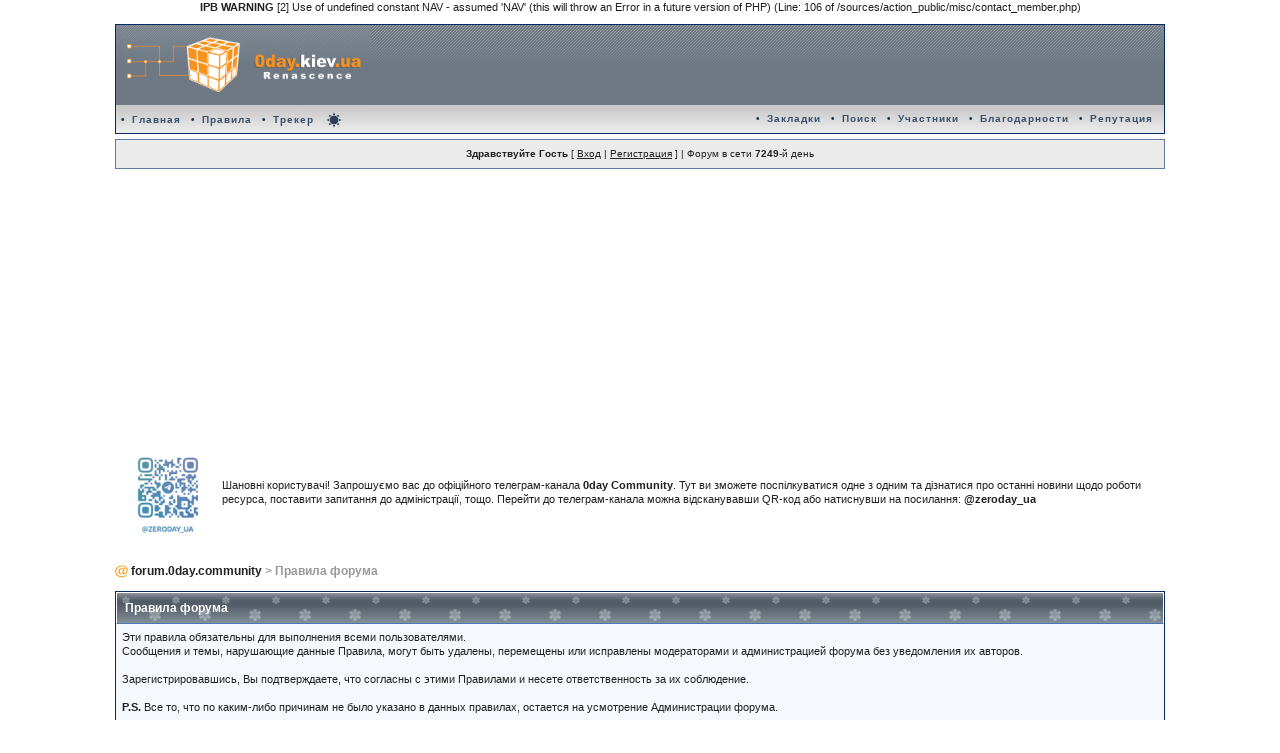

--- FILE ---
content_type: text/html; charset=cp1251
request_url: https://forum.0day.community/index.php?s=e118deb0ef4c0248abee482ad3a6bed3&act=boardrules
body_size: 14194
content:
<b>IPB WARNING</b> [2] Use of undefined constant NAV - assumed 'NAV' (this will throw an Error in a future version of PHP) (Line: 106 of /sources/action_public/misc/contact_member.php)<br />
<!DOCTYPE html PUBLIC "-//W3C//DTD XHTML 1.0 Transitional//EN" "http://www.w3.org/TR/xhtml1/DTD/xhtml1-transitional.dtd">
<html xml:lang="ru" lang="ru" xmlns="http://www.w3.org/1999/xhtml">
<head>
<!-- ****** get style settings from local storage ****** -->
<script language="JavaScript" type="text/javascript">
function get_style_css() {
    localStorage.getItem("css_forumsettings") || "/css/default.css";
    document.write("css_forumsettings");
}
</script>
<!-- ****** /get style settings from local storage ****** -->
<meta name="Generator" content="HTMLGate" />
<meta http-equiv="content-type" content="text/html; charset=windows-1251" />
<link rel="icon" href="/favicon.ico" type="image/x-icon" />
<link rel="shortcut icon" href="/favicon.ico" type="image/x-icon" />
<link rel="preload" as="script" href="https://cdnjs.cloudflare.com/ajax/libs/jquery/2.1.4/jquery.min.js">
<link rel="preload" as="script" href="https://www.google-analytics.com/analytics.js">
<link rel="preload" as="script" href="https://animate.adobe.com/runtime/6.0.0/edge.6.0.0.min.js">
<title>Правила форума</title>
<meta name="description" content="" />
<link rel="alternate" type="application/rss+xml" title="0day.kiev.ua - Весь форум" href="https://forum.0day.community/index.php?act=rssout&amp;id=122" />
<link rel="alternate" type="application/rss+xml" title="0day.kiev.ua - Барахолка" href="https://forum.0day.community/index.php?act=rssout&amp;id=123" />
<link rel="alternate" type="application/rss+xml" title="0day.kiev.ua - Андеграунд" href="https://forum.0day.community/index.php?act=rssout&amp;id=124" />
<link rel="alternate" type="application/rss+xml" title="0day.kiev.ua - Технический" href="https://forum.0day.community/index.php?act=rssout&amp;id=125" />
<link rel="alternate" type="application/rss+xml" title="0day.kiev.ua - Флейм, дела амурные, политика" href="https://forum.0day.community/index.php?act=rssout&amp;id=126" />

<style type="text/css">
	html{overflow-x:auto}.set_day_theme{display:none}.set_night_theme{display:unset}body{background:#fff;color:#222;font-family:Verdana,Tahoma,Arial,Trebuchet MS,Sans-Serif,Georgia,Courier,Times New Roman,Serif;font-size:11px;line-height:135%;margin:0;padding:0;text-align:center}.ipbtable{width:100%}table,table.ipbtable,td.ipbtable,tr.ipbtable{background:0 0;color:#222;font-size:11px;line-height:135%}.divpad,.ipbtable td{padding:5px}td.nopad{padding:0}form{display:inline;margin:0;padding:0}img{border:0;vertical-align:middle;max-height:300px;max-width:500px;object-fit:contain}a:active,a:link,a:visited{background:0 0;color:#222;text-decoration:underline}a:hover{background:0 0;color:#7b5806}#ipbwrapper{margin:10px auto 10px auto;text-align:left;WIDTH:expression(document.body.clientWidth>1050 ? "1050px":"auto");min-width:750px;max-width:1050px}.minipagelink,.minipagelinklast,.pagecurrent,.pagelink,.pagelinklast{background:#f0f5fa;border:1px solid #072a66;padding:1px 3px 1px 3px}.minipagelinklast,.pagelinklast{background:#dfe6ef}.pagecurrent{background:#ffc9a5}.cats{background-color:#fff;padding:4}.cats2{background-color:#fff;padding:3 0 0 0}.minipagelink,.minipagelinklast{border:1px solid #c2cfdf;font-size:10px;margin:0 1px 0 0}.minipagelink a:active,.minipagelink a:link,.minipagelink a:visited,.minipagelinklast a:active,.minipagelinklast a:link,.minipagelinklast a:visited,.pagecurrent a:active,.pagecurrent a:link,.pagecurrent a:visited,.pagelink a:active,.pagelink a:link,.pagelink a:visited,.pagelinklast a:active,.pagelinklast a:link,.pagelinklast a:visited{text-decoration:none}.fauxbutton{background:#bfcde0 url(style_images/0day[1]/folder_rte_images/rte_tile.gif);border:1px solid #072a66;font-size:11px;font-weight:700;padding:4px}.fauxbutton a:active,.fauxbutton a:link,.fauxbutton a:visited{color:#222!important;text-decoration:none}.forumdesc,.forumdesc a:active,.forumdesc a:link,.forumdesc a:visited{background:0 0;font-size:10px;color:#666;line-height:135%;margin:2px 0 0 0;padding:0}.searchlite{background-color:#ff0;font-weight:700;color:red}.activeusers{background:#fff;border:1px solid #072a66;color:#000;margin:0;padding:1px},.activeuserposting a:active,.activeuserposting a:link,.activeuserposting a:visited{font-style:italic;text-decoration:none;border-bottom:1px dotted #000}fieldset.search{line-height:150%;padding:6px}label{cursor:pointer}img.attach{background:gray url(style_images/0day[1]/click2enlarge.gif) no-repeat top right;border:1px solid gray;margin:0 2px 0 0;padding:11px 2px 2px 2px}.fullimagewrap,.thumbwrap,.thumbwrapp{border:1px solid #072a66;margin:2px}.thumbwrapp{border:2px solid #660707}.fullimagewrap{background:#f5f9fd;text-align:center;margin:5px 0 5px 0;padding:5px}.thumbwrap h4,.thumbwrapp h4{background:#dde6f2;border:0!important;border-bottom:1px solid #5176b5!important;color:#5176b5;font-size:12px;font-weight:700;margin:0;padding:5px}.thumbwrap p,.thumbwrapp p{background:#eef2f7!important;border:0!important;border-top:1px solid #5176b5!important;margin:0!important;padding:5px!important;text-align:left}.thumbwrap p.alt,.thumbwrapp p.alt{background:#dfe6ef!important;margin:0!important;padding:5px!important;text-align:left}.thumbwrapp p.pin{background:#efdfdf!important;text-align:center!important}.thumbwrap img.galattach,.thumbwrapp img.galattach{background:#fff url(style_images/0day[1]/img_larger.gif) no-repeat bottom right;border:1px solid #072a66;margin:5px;padding:2px 2px 10px 2px}li.helprow{margin:0 0 10px 0;padding:0}ul#help{padding:0 0 0 15px}.warnbad,.warngood{color:#0b9500;font-weight:700}.warnbad{color:#d00}#padandcenter{margin:0 auto 0 auto;padding:14px 0 14px 0;text-align:center}#profilename{font-size:12px;font-weight:700;margin-bottom:5px}#photowrap{padding:6px}#phototitle{border-bottom:1px solid #000;font-size:24px}#photoimg{margin:15px 0 0 0;text-align:center}#ucpcontent,#ucpmenu{background:#f0f0f0;border:1px solid #345487;line-height:150%}#ucpmenu p{margin:0;padding:2px 5px 6px 9px}#ucpmenu a:active,#ucpmenu a:link,#ucpmenu a:visited{text-decoration:none}#ucpcontent{width:auto}#ucpcontent p{margin:0;padding:10px}.activeuserstrip{background:#bcd0ed;padding:6px}.signature,.signature a:link,.signature span{background:0 0;color:#339!important;font-size:10px!important;line-height:150%}.signature img{display:none}.signature div.spoilermain,.signature div.spoilertop{display:none!important}.postdetails{font-size:10px;line-height:140%}.postcolor{font-size:12px;line-height:160%;word-wrap:break-word;-ms-word-break:break-all;word-break:break-all;word-break:break-word;-ms-hyphens:auto;-moz-hyphens:auto;-webkit-hyphens:auto}.normalname{color:#003;font-size:12px;font-weight:700}.normalname a:active,.normalname a:link,.normalname a:visited{font-size:12px;text-decoration:none}.bg1,.post1{background:#fafafa}.bg3,.post2{background:#fafafa}.post1shaded,.row2shaded{background-color:#dedbe4}.post2shaded,.row4shaded{background-color:#e3dfe7}.row1{background:#f0f0f0;border-top:1px solid #fbfbfb;border-right:1px solid #dadada;border-bottom:1px solid #c9c9c9;border-left:1px solid #f7f7f7}.row2{background:#f0f0f0;border-top:1px solid #fbfbfb;border-right:1px solid #dadada;border-bottom:1px solid #c9c9c9;border-left:1px solid #f7f7f7}.post_top_row{background:#f0f0f0;border-top:1px solid #fbfbfb;border-right:1px solid #dadada;border-bottom:1px solid #c9c9c9;border-left:1px solid #f7f7f7}.topic_icon img{width:20px}.darkrow1{background:#e5e5e5;color:#1c3753}.darkrow3{background:#e5e5e5;color:#000}.plainborder,.tablefill,.tablepad{background:#f5f9fd;border:1px solid #345487}.tablefill,.tablepad{padding:6px}.tablepad{border:0!important}.wrapmini{float:left;line-height:1.5em;width:25%}.pagelinks{float:left;line-height:1.2em;width:35%}.desc{font-size:11px;color:#434951}.lastaction{font-size:10px;color:#434951}.postcolor a:link,.postcolor span[style*=font-size]{font-size:12px!important}.edit,edit b{font-size:9px}.thin{border:1px solid #fff;border-left:0;border-right:0;line-height:150%;margin:2px 0 2px 0;padding:6px 0 6px 0}.calmonths{background:#f0f5fa;border:1px solid #c2cfdf;font-size:18px;font-weight:700;margin:5px 0 5px 0;padding:8px;text-align:center}.weekday{font-size:14px;font-weight:700}.calmonths a{text-decoration:none}.calday,.calweekday{background:#dfe6ef;color:#666;font-size:11px;font-weight:700;margin:0;padding:4px;text-align:right}.calweekday{border-right:1px solid #aaa;color:#222;font-size:14px;padding:6px;text-align:center}.cellblank,.celldate,.celldateshaded,.celltoday,.celltodayshaded,.mcellblank,.mcelldate,.mcelltoday{background:#eef2f7;height:100px;margin:0;padding:0;vertical-align:top}.celldateshaded,.celltodayshaded{background:#e3dfe7}.mcellblank,.mcelldate,.mcelltoday{height:auto}.cellblank,.mcellblank{background:#c2cfdf}.celltoday,.celltodayshaded,.mcelltoday{border:2px solid #8b0000}.calranged{border:2px outset #c2cfdf;background:#c2cfdf;padding:4px}.calitem{border-bottom:1px dotted #c2cfdf;padding:4px}.input-green,.input-warn,input,select,textarea{background:#fff;border:1px solid #4c77b6;color:#000;font-family:verdana,helvetica,sans-serif;font-size:11px;margin:5px;padding:2px;vertical-align:middle}.input-warn,.input-warn-content{border:1px solid #c00}.input-ok,.input-ok-content{border:1px solid #0c0}.input-warn-content{padding:4px;margin:4px;background-color:#fcc}.input-ok-content{padding:4px;margin:4px;background-color:#cfc}.input-text{color:#900}select{border:0;font-family:verdana,helvetica,sans-serif;font-size:12px;margin:0;padding:0}hr.hrdivider{display:none}input.button{margin:0;width:auto;border:1px solid #50545a;background:#e9eef9;color:#27426f;vertical-align:middle;border-radius:3px}optgroup option{font-family:verdana,helvetica,sans-serif;font-size:12px}.codebuttons{font-family:Verdana,Helvetica,Sans-Serif;font-size:10px;vertical-align:middle;margin:2px}.button,.gobutton,.searchinput,.textarea{background:#fff;border:1px solid #4c77b6;color:#000;font-family:Verdana,Helvetica,Sans-Serif;font-size:11px;padding:2px;vertical-align:middle;outline:0}textarea#postcontent{width:100%;width:-webkit-fill-available;width:-moz-available;width:fill-available;outline:0;margin:0}.button{background:#dfe6ef}span.users{color:#000}

span.usertrackerteam {
	padding-right: 19px;
    background-position: right bottom;
    background-size: 15px 15px;
    background-repeat: no-repeat;
    background-image: url(https://0day.kiev.ua/style_images/ico/utorrent_128.png);
}

span.usersupermoderator{background:linear-gradient(245deg,#f35626,#feab3a);-webkit-background-clip:text;-webkit-text-fill-color:transparent;-webkit-animation:hue 5s infinite linear}span.tg{background:linear-gradient(130deg,#07f 33%,#54d61f);-webkit-background-clip:text;-webkit-text-fill-color:transparent;text-decoration:none}@-webkit-keyframes hue{from{-webkit-filter:hue-rotate(0)}to{-webkit-filter:hue-rotate(-360deg)}}span.uservip{color:#00008b}span.usermoderator{color:green}.gobutton{background:0 0;border:0;color:#072a66;margin:0;vertical-align:middle}.checkbox,.helpbox,.radiobutton{border:1px #072a66;vertical-align:middle}.formtable{background:0 0}.formtable td,.pformleft,.pformleftw,.pformright{background:#f8f8f8;border:1px solid #c2cfdf;border-bottom:0;border-left:0;font-weight:700;margin:1px 0 0 0;padding:6px;width:25%}.formtable td.wider,.pformleftw,.pformright{width:40%}.formtable td.formright,.pformright{border-right:0;font-weight:400;width:auto}.formsubtitle,.formtable td.formtitle{background:#e5e5e5;border:1px solid #9fb9d4;border-bottom:0;border-left:0;border-right:0;font-weight:400}.formsubtitle{color:#1c3753;padding:5px}.formtable td.formstrip{background:#dde8f2;border:1px solid #9fb9d4;border-left:0;border-right:0;font-weight:400}.formsubtitle2{background:#e5e5e5;border:1px solid #9fb9d4;border-bottom:0;border-left:0;border-right:0;font-weight:400;color:#1c3753;font-weight:700;padding:2px;font-size:10px}.spoilertop{background:#e4eaf2 url(/style_images/0day[1]/css_img_spoiler.gif) no-repeat right;border:1px dotted #000;border-left:4px solid #8394b2;color:#000;font-weight:700;font-size:10px;margin:8px auto 0 auto;padding:3px}.spoilermain{background:#fafcfe;border:1px dotted #000;border-left:4px solid #8394b2;border-top:0;color:#465584;padding:4px;margin:0 auto 8px auto}.quotetop{background:#f0e8dd url(/style_images/0day[1]/css_img_quote.gif) no-repeat right;background-size:80px;border:0;border-left:4px solid #e0cdb4;border-top-right-radius:4px;border-top-left-radius:4px;color:#000;min-height:20px;font-weight:700;font-size:10px;margin:8px auto 0 auto;padding:4px}.quotemain{background:#fff;border:4px solid #e0cdb4;border-right:0;border-top:0;border-bottom-left-radius:4px;border-bottom-right-radius:4px;color:#465584;padding:4px;margin:0 auto 8px auto}.hidetop{background:#f0e8dd;border:1px dotted #000;border-bottom:0;border-left:4px solid #c09f72;color:#000;font-weight:700;font-size:10px;margin:8px auto 0 auto;padding:3px}.hidemain{background:#fff;border:1px dotted #000;border-left:4px solid #c09f72;border-top:0;color:#465584;padding:4px;margin:0 auto 8px auto}.codetop,.htmltop,.sqltop{background:#fae7c0 url(style_images/0day[1]/css_img_code.gif) no-repeat right;color:#000;font-weight:700;margin:0 auto 0 auto;padding:3px;width:98%;max-width:850px}.codemain,.htmlmain,.sqlmain{background:#fff;border:1px dotted #000;color:#465584;font-family:Courier,Courier New,Verdana,Arial;margin:0 auto 0 auto;padding:2px;width:98%;max-width:850px;white-space:pre-wrap;word-wrap:break-word}#CODE,#QUOTE{background:#fafcfe;border:1px solid #000;color:#465584;font-family:Verdana,Arial;font-size:11px;padding:2px;white-space:normal}#CODE{font-family:Courier,Courier New,Verdana,Arial}.cleared{clear:both}.borderwrap,.borderwrapm{background:#fff;border:1px solid #072a66;padding:0;margin:0}.borderwrapm{margin:5px}.borderwrap h3,.maintitle,.maintitlecollapse{background:#072a66 url(/style_images/0day[1]/tile_cat.gif);border:1px solid #fff;border-bottom:1px solid #5176b5;color:#fff;font-size:12px;font-weight:700;margin:0;padding:8px}.maintitle td{color:#fff;font-size:12px;font-weight:700}.maintitlecollapse{border:1px solid #fff}.formsubtitle p,.maintitle p,.maintitlecollapse p{background:0 0!important;border:0!important;margin:0!important;padding:0!important}.formsubtitle p.members,.maintitle p.expand,.maintitle p.goto,.maintitlecollapse p.expand{float:right;width:auto!important}.maintitle a:link,.maintitle a:visited,.maintitlecollapse a:link,.maintitlecollapse a:visited{background:0 0;color:#fff;text-decoration:none}.maintitle a:active,.maintitle a:hover,.maintitlecollapse a:active,.maintitlecollapse a:hover{background:0 0;color:#f1f1f1}.borderwrap table th,.postlinksbar,.subtitle,.subtitlediv,table th{background:transparent url(/style_images/0day[1]/tile_sub.gif);border-bottom:1px solid #5176b5;color:#3a4f6c;font-size:10px;font-weight:700;letter-spacing:1px;margin:0;padding:5px}.subtitlediv{border:1px solid #fff;border-bottom:1px solid #5176b5;text-align:right}.borderwrap table th a:active,.borderwrap table th a:hover,.borderwrap table th a:link,.borderwrap table th a:visited,.subtitle a:active,.subtitle a:hover,.subtitle a:link,.subtitle a:visited,.subtitlediv a:active,.subtitlediv a:hover,.subtitlediv a:link,.subtitlediv a:visited{background:0 0;color:#3a4f6c;text-decoration:none}.borderwrap h4{background:#dde6f2;border:1px solid #fff;border-bottom:1px solid #5176b5;border-top:1px solid #5176b5;color:#f2ad0d;font-size:12px;font-weight:700;margin:0;padding:5px}.borderwrap p{background:#f9f9f9;border:1px solid #ccc;margin:5px;padding:10px;text-align:left}.borderwrap p.formbuttonrow,.borderwrap p.formbuttonrow1,td.formbuttonrow{background:#e8e7e6!important;border:1px solid #fff;border-top:1px solid #5176b5;margin:0!important;padding:5px!important;text-align:center}td.formbuttonrow{border-bottom:0;border-left:0;border-right:0}.borderwrap p.formbuttonrow1{background:#f9f9f9!important;border:0;border-top:1px solid #ccc}.bar,.barb,.barc{background:#e8e7e6;border:1px solid #fff}.barc{border-bottom:0}.bar p,.barb p,.barc p{background:0 0;border:0;color:#222;font-size:11px;margin:0;padding:5px;text-align:left}.barb p{text-align:right}.bar p.over,.bar p.overs,.barc p.over,.barc p.overs{float:right}.barb p.over,.barb p.overs{float:left}.bar p.overs,.barb p.overs,.barc p.overs{position:relative;top:5px}.catend{background:#99a4af;color:#000;font-size:1px;height:5px}.newslink{background:#f0f5fa;border:1px solid #c2cfdf;margin:0;width:100%}.newslink td{color:#222;font-size:10px;padding:5px 5px 5px 10px}.newslink span{background:0 0;color:#072a66;font-style:italic;font-weight:400}.newslink input{background:#fff;border:1px solid #999;color:#072a66;font-size:10px;padding:3px;vertical-align:middle;width:auto}.newslink input.button{background:0 0;vertical-align:middle;border:1px solid #999;color:#072a66;vertical-align:middle;border-radius:3px}.newslink input.button:hover{background-color:#d9e0e4;cursor:pointer}input.forminput{outline:0}.fieldwrap{background:#f9f9f9;border:1px solid #ccc;border-top:0;margin:5px;padding:0;text-align:left}.fieldwrap h4{background:#eee;border:1px solid #ccc;border-left:0;border-right:0;color:#444;font-size:12px;font-weight:700;margin:0;padding:5px}.errorwrap{background:#f2dddd;border:1px solid #992a2a;border-top:0;margin:5px;padding:0}.errorwrap h4{background:#e3c0c0;border:1px solid #992a2a;border-left:0;border-right:0;color:#992a2a;font-size:12px;font-weight:700;margin:0;padding:5px}.errorwrap p{background:0 0;border:0;color:#992a2a;margin:0;padding:8px}.ruleswrap{background:#f2dddd;border:1px solid #992a2a;color:#992a2a;margin:5px 0 5px 0;padding:5px}#redirectwrap{background:#f0f0f0;border:1px solid #27497f;margin:200px auto 0 auto;text-align:left;width:500px}#redirectwrap h4{background:#e5e5e5;border-bottom:1px solid #27497f;color:#3a4f6c;font-size:14px;margin:0;padding:5px}#redirectwrap p{margin:0;padding:5px}#redirectwrap p.redirectfoot{background:#e5e5e5;border-top:1px solid #27497f;text-align:center}#gfooter{background:#355e93 url(/style_images/0day[1]/tile_cat.gif);border:1px solid #27497f;margin:5px 0 5px 0;padding:0;width:100%}#gfooter td{color:#fff;font-size:10px;padding:4px}#gfooter a:link,#gfooter a:visited{color:#fff}#logostrip{background:#3e4853 url(/style_images/0day[1]/bg02.gif) repeat-x left;border:0;height:80px;width:100%;margin:0;padding:0}#logographic{background:transparent url(style_images/0day[1]/logo.jpeg) no-repeat left;height:68px;margin:0;padding:0}a#logo_img{display:block;background-image:url(/style_images/0day[1]/logo.png);width:255px;height:80px;background-size:255px auto}#submenu{background:transparent url(style_images/0day[1]/tile_sub.gif);border:0;color:#1c3753;margin:0;padding:0 5px}#userlinks,#userlinksguest{background:#ebebeb;border:1px solid #5c7ca7;margin:5px 0 5px 0;padding:0 5px 0 5px}#userlinksguest{background:#ebebeb;border:1px solid #5c7ca7}#submenu p,#userlinks p,#userlinksguest p{background:0 0!important;border:0!important;font-size:10px;font-weight:700;letter-spacing:1px;margin:0!important;padding:7px 0 7px 0;text-align:right}#userlinks p,#userlinksguest p{font-weight:400;letter-spacing:0}#submenu p.home,#userlinks p.home,#userlinksguest p.home{float:left}#userlinksguest p.pcen{text-align:center}#submenu a:link,#submenu a:visited{background:0 0;color:#3a4f6c;padding:0 6px 0 6px;text-decoration:none}#submenu a:active,#submenu a:hover{background:0 0;color:#7b5806}#navstrip{background:0 0;color:#999;font-size:12px;font-weight:700;margin:0 0 5px 0;padding:14px 0 8px 0}#navstrip a:link,#navstrip a:visited{background:0 0;color:#222;text-decoration:none}#navstrip a:active,#navstrip a:hover{background:0 0;color:#7b5806}.toplinks{background:0 0;color:#000;margin:0;padding:0 0 5px 0;text-align:right}.toplinks span{background:#e5e5e5;border:1px solid #5c7ca7;border-bottom:0;color:#000;font-size:10px;font-weight:700;margin:0 10px 0 0;padding:5px}.copyright,.copyright a:active,.copyright a:link,.copyright a:visited{background:#fff;font-size:10px;color:#666}#print{margin:20px auto 20px auto;padding:0;text-align:left;width:85%}#print h1,#print h2,#print h3,#print h4,#print p{color:#036;font-size:18px;font-weight:700;margin:0;padding:8px}#print h2,#print h3,#print p{border-bottom:1px solid #999;font-size:11px;font-weight:400}#print h3{background:#f5f5f5;font-size:12px;font-weight:700;margin:0 0 10px 0}#print h4{background:#f9f9f9;font-size:11px}#print p{margin:0 0 5px 0;padding:10px}#print p.printcopy{border:0;color:#000;text-align:center}.rteimage{background:0 0;border:1px transparent;cursor:hand;padding:1px}.rteImageRaised,.rte_alignright,.rte_to_one_row,.rteimage{display:inline-block}.rte_alignright{float:right}.rteImageRaised{background:0 0;border:1px transparent;cursor:hand;padding:1px}.rteImageLowered{background:0 0;border:1px transparent;cursor:hand;padding:1px}.rteimage:hover{background:#fff;border:1px solid;cursor:hand;padding:1px}.rteVertSep{margin:0 4px 0 4px}.rteBack{background:#d3d3d3;border:1px outset;letter-spacing:0;padding:2px}.rtebottombutton{font-size:10px;border:1px solid #777;border-top:0;padding:3px;margin:0;background-color:#ebebeb;outline:0}.rtebottombuttonon{font-size:10px;border:1px solid #777;border-top:0;padding:3px;margin:0;background-color:#d3d3d3}.rtebuttonbar1{background-image:url(style_images/0day[1]/folder_rte_images/rte_tile.gif);border:1px solid gray;border-bottom:0;letter-spacing:0;padding:2px;line-height:20px}.rtebuttonbar2{background-image:url(style_images/0day[1]/folder_rte_images/rte_tile.gif);border:1px solid gray;border-top:1px solid gray;letter-spacing:0;padding:2px;height:26px}.rteBack tbody tr td,.rteBack tr td,.rtebuttonbar1 tbody tr td,.rtebuttonbar1 tr td,.rtebuttonbar2 tbody tr td,.rtebuttonbar2 tr td{padding:0}.rteDiv{display:block;position:relative;padding:0;margin:0}.rteiframe{border:1px solid #777;background-color:#fff}.rteselectbox{font-size:11px}.dny-edit-title{border:0;padding:3px;margin:0;background:#d1dceb;color:#3a4f6c}.tabon{border-top:1px solid #999;border-left:1px solid #999;border-right:1px solid #999;background-color:#fff;padding:8px;padding-bottom:9px;font-size:10px;float:left;width:auto;margin-top:3px}.taboff{border-top:1px solid #777;border-left:1px solid #777;border-right:1px solid #777;background-color:#b5c3d9;color:#333;padding:8px;font-size:10px;float:left;width:auto;margin-top:3px}.tabon a:active,.tabon a:link,.tabon a:visited{text-decoration:none;color:#000}.taboff a:active,.taboff a:link,.taboff a:visited{text-decoration:none;color:#333}.mya-back{background:#072a66;margin:1px}.mya-content{background:#fff;padding:8px;margin:1px;border:1px solid #777}.iframeshim{position:absolute;display:none;background:#fff;border:0;width:auto;height:auto}.popupmenu{background:#e5e5e5;border:1px solid #3a4f6c;text-align:left;font-size:10px;white-space:nowrap}.popupmenu-item{padding:5px;white-space:nowrap;border-bottom:1px solid #c2cfdf}.popupmenu-item-last{padding:5px;white-space:nowrap}.popmenubutton{width:120px;white-space:nowrap;background-image:url(/style_images/0day[1]/folder_rte_images/rte_tile.gif);border:1px solid #3a4f6c;color:#3a4f6c;font-weight:700;float:right;height:18px;text-align:center;margin:0;font-size:11px;padding:3px}.popmenubutton a:link,.popmenubutton a:visited,.popupmenu-item a:link,.popupmenu-item a:visited,.popupmenu-item-last a:link,.popupmenu-item-last a:visited{color:#000;text-decoration:none}.popmenubutton a:hover,.popupmenu-item a:hover,.popupmenu-item-last a:hover{color:#7b5806;text-decoration:none}.popupmenu-category{background:transparent url(style_images/0day[1]/folder_rte_images/rte_tile.gif);border-top:1px solid #5176b5;border-bottom:1px solid #5176b5;color:#000;font-size:10px;font-weight:700;letter-spacing:1px;margin:0;padding:5px}.hide_text,.hide_text_alert{background:#adadad;border:1px dotted #a0a0a0;padding:5px;color:red}.hide_text_alert{background:#adadad;color:#000;font-weight:700}.userlinks{background:none repeat scroll 0 0 #ebebeb;border:1px solid #5c7ca7;margin-top:5px;padding:6px;font-size:10px}table.disclaimer{text-align:justify;color:#a1a1a1;border:1px solid #8e8e8e;background-color:#f0f0f0}hr.hrtop{display:none}.emoji{max-height:22px;max-width:22px;object-fit:contain}BODY{scrollbar-arrow-color:#666;scrollbar-3dlight-color:#fff;scrollbar-highlight-color:#666;scrollbar-face-color:#fff;scrollbar-shadow-color:#666;scrollbar-darkshadow-color:#fff;scrollbar-track-color:#e6e6e6}progress{position:fixed;left:0;top:0;width:100%;height:3px;-webkit-appearance:none;-moz-appearance:none;appearance:none;border:none;background:0 0;color:#1e90ff}progress::-webkit-progress-bar{background:0 0;border-radius:3px}progress::-webkit-progress-value{background:#1e90ff;border-radius:3px}progress::-moz-progress-bar{background:#1e90ff;border-radius:3px}.progress-container{width:100%;background:0 0;position:fixed;top:0;left:0;height:3px;display:block}.progress-bar{background:#1e90ff;width:0%;display:block;height:inherit}
</style>

<!-- ****** installing predefined CSS ****** -->
<script type="text/javascript">
    function set_css() {
	var current_css = localStorage.getItem("css_forumsettings") || "/css/default.css";
	document.write('<link rel="stylesheet" href=' + current_css + ' type="text/css" id="theme">');
    }
</script>
<script type="text/javascript">
    set_css();
</script>
<!-- ****** /installing predefined CSS****** -->
<script language="JavaScript" type="text/javascript" src="/jscripts/jquery-2.0.0.js" async>
</script>

<script language="JavaScript" type="text/javascript">
	function openClose(id)
	{
                if(typeof can_do_spoiler == 'undefined')
                {
                    alert('Просмотр спойлеров доступен только зарегистрированным пользователям...');
                    return 1;
                }	
		var obj = "";	
		// Check browser compatibility
		if(document.getElementById)
			obj = document.getElementById(id).style;
		else if(document.all)
			obj = document.all[id];
		else if(document.layers)
			obj = document.layers[id];
		else
			return 1;			
		// Do the magic :)
		if(obj.display == "")
			obj.display = "none";
		else if(obj.display != "none")
			obj.display = "none";
		else
			obj.display = "block";
	}
</script>
<!-- Google analytics begin code -->
<script>
  (function(i,s,o,g,r,a,m){i['GoogleAnalyticsObject']=r;i[r]=i[r]||function(){
  (i[r].q=i[r].q||[]).push(arguments)},i[r].l=1*new Date();a=s.createElement(o),
  m=s.getElementsByTagName(o)[0];a.async=1;a.src=g;m.parentNode.insertBefore(a,m)
  })(window,document,'script','//www.google-analytics.com/analytics.js','ga');
  ga('create', 'UA-74904322-1', 'auto');
  ga('send', 'pageview');
</script>
<!-- Google analytics end code -->
<!-- ****** dynamic CSS changer ****** -->
<!-- ****** на кнопках замены ставим индекс 10 (нужный нам тэг линк 9-й по счету, отсчет с нуля)****** -->
<script language="JavaScript" type="text/javascript">
function changeCSS(css_forumsettings, cssLinkIndex) {
    var oldlink = document.getElementsByTagName("link").item(cssLinkIndex);
    var newlink = document.createElement("link");
    newlink.setAttribute("rel", "stylesheet");
    newlink.setAttribute("type", "text/css");
    newlink.setAttribute("href", css_forumsettings);
    localStorage.setItem("css_forumsettings", css_forumsettings);
    document.getElementsByTagName("head").item(0).replaceChild(newlink, oldlink);
}
</script>
<!-- ****** /dynamic CSS changer ****** -->
<link rel="stylesheet" href="/css/font-awesome.css" />
</head>
<body>

<div id="ipbwrapper">
<!--ipb.javascript.start-->
<script type="text/javascript">
 //<![CDATA[
 var ipb_var_st            = "";
 var ipb_lang_tpl_q1       = "Введите номер страницы, на которую желаете перейти";
 var ipb_var_s             = "9aaa83c702ec51f424108175c2c317b6";
 var ipb_var_phpext        = "php";
 var ipb_var_base_url      = "https://forum.0day.community/index.php?s=9aaa83c702ec51f424108175c2c317b6&";
 var ipb_var_image_url     = "style_images/0day[1]";
 var ipb_input_f           = "";
 var ipb_input_t           = "";
 var ipb_input_p           = "";
 var ipb_var_cookieid      = "forum_";
 var ipb_var_cookie_domain = ".forum.0day.community";
 var ipb_var_cookie_path   = "/";
 var ipb_md5_check         = "880ea6a14ea49e853634fbdc5015a024";
 var ipb_new_msgs          = 0;
 var use_enhanced_js       = 1;
 var use_charset       = "windows-1251";
var ipb_myass_chars_lang = "";

var ad_av = 0;


function rban()
{
    if(typeof alkn_no_brand == 'undefined')
    {
	if (ad_av == 1)
	{
	    document.getElementById('def_head').style.display = "none";
	    document.getElementById('brand_head').style.display = "";
	}
    }
}



 //]]>
</script>
<script type="text/javascript" src='jscripts/ipb_global.js'></script>
<script type="text/javascript" src='jscripts/ips_menu.js'></script>
<script type="text/javascript" src='style_images/0day[1]/folder_js_skin/ips_menu_html.js'></script>
<!--ipb.javascript.end-->
<div class="borderwrap">
<div id="logostrip">

<table border="0" cellpadding="0" cellspacing="0" height="80" width="100%">
<tr>
<td align="left" width="320" valign="top">
<img src="https://forum.0day.community/style_images/0day[1]/logo_dark.png" style="display:none"><a href="https://forum.0day.community/index.php?s=9aaa83c702ec51f424108175c2c317b6&amp;" title="0day.community" id="logo_img"></a></td>
<td align="right" >

<!-- banner eos-->
<!-- /banner eos-->

</table>

</div>
<hr class="hrtop">
	<div id="submenu">
		<p class="home"><!--ipb.leftlinks.start-->
&bull;<a href="https://0day.community">Главная</a>
&bull;<a href="https://forum.0day.community/index.php?s=9aaa83c702ec51f424108175c2c317b6&amp;act=boardrules">Правила</a>
&bull;<a href="https://tracker.0day.community">Трекер</a><a class="set_day_theme" href="#" onclick="changeCSS('/css/default.css', 10);"><img src="/style_images/0day[1]/day_32px.png" width="16px"></a><a class="set_night_theme" href="#" onclick="changeCSS('/css/night.css', 10);"><img src="/style_images/0day[1]/night_32px.png" width="16px"></a></p>

		<p><!--ipb.rightlinks.start--><span class="submenu_components">&bull;<a href="https://forum.0day.community/index.php?s=9aaa83c702ec51f424108175c2c317b6&amp;autocom=favtopics">Закладки</a></span>
<span class='sumbenu_search'>&bull;<a href="https://forum.0day.community/index.php?s=9aaa83c702ec51f424108175c2c317b6&amp;act=Search&f=">Поиск</a></span>
<span class='submenu_members'>&bull;<a href="https://forum.0day.community/index.php?s=9aaa83c702ec51f424108175c2c317b6&amp;act=Members">Участники</a></span>
<span class='submenu_thanks'>&bull;<a href="https://forum.0day.community/index.php?s=9aaa83c702ec51f424108175c2c317b6&amp;act=rep&type=thanks">Благодарности</a></span>
<span class='submenu_reputation'>&bull;<a href="https://forum.0day.community/index.php?s=9aaa83c702ec51f424108175c2c317b6&amp;act=rep&type=rating">Репутация</a></span>		<!--ipb.rightlinks.end--></p>
    </div>
</div><script type="text/javascript" src='jscripts/ips_xmlhttprequest.js'></script>
<script type="text/javascript" src='jscripts/ipb_global_xmlenhanced.js'></script>
<script type="text/javascript" src='jscripts/dom-drag.js'></script>
<div id='get-myassistant' style='display:none;width:400px;text-align:left;'>
<div class="borderwrap">
 <div class='maintitle' id='myass-drag' title='Нажмите и удерживайте для перемещения окна'>
  <div style='float:right'><a href='#' onclick='document.getElementById("get-myassistant").style.display="none"'>[X]</a></div>
  <div>Мой помощник</div>
 </div>
 <div id='myass-content' style='overflow-x:auto;'></div>
 </div>
</div>
<!--
<div id='loading-layer' style='display:none;width:200px;height:50px;background:#FFF;padding:10px;text-align:center;border:1px solid #000'><div style='font-weight:bold' id='loading-layer-text'>Загрузка. Ожидайте...</div><br /><img src='style_images/0day[1]/loading.gif'  border='0' /></div>
-->


<div id='loading-layer' style='display:none;width:100px;height:100px;background:transparent'><i class="fa fa-spinner fa-pulse" style="font-size: 100px; color: #637a94;"></i></i></div>
<div id="userlinksguest">
	<p class="pcen"><b>Здравствуйте Гость</b> [ <a href="https://forum.0day.community/index.php?s=9aaa83c702ec51f424108175c2c317b6&amp;act=Login&amp;CODE=00">Вход</a> | <a href="https://forum.0day.community/index.php?s=9aaa83c702ec51f424108175c2c317b6&amp;act=Reg&amp;CODE=00">Регистрация</a> ] | Форум в сети <b>7249</b>-й день	</p>
</div>

<!--<div style="background:#222;font-size:11pt;color:#ff8000;padding:10px 0;text-align:center;">Новорічний Фріліч на трекері активовано!</div>//-->


<!-- eos center ad -->

<script async src="https://pagead2.googlesyndication.com/pagead/js/adsbygoogle.js"></script>
<ins class="adsbygoogle"
     style="display:block"
     data-ad-format="fluid"
     data-ad-layout-key="-fb+5c+6w-cn+7"
     data-ad-client="ca-pub-5277631873430476"
     data-ad-slot="6417532095"></ins>
<script>
     (adsbygoogle = window.adsbygoogle || []).push({});
</script>

<table>
<tr>

<tr>

<td><a href="https://t.me/zeroday_ua" target="_blank"><img width="100px" src="https://0day.community/images/zeroday_ua_tg_250px_@2x.png"></a></td>
<td>Шановні користувачі! Запрошуємо вас до офіційного телеграм-канала <b>0day Community</b>. Тут ви зможете поспілкуватися одне з одним та дізнатися про останні новини щодо роботи ресурса, поставити запитання до адміністрації, тощо. Перейти до телеграм-канала можна відсканувавши QR-код або натиснувши на посилання: <a span style="text-decoration: none;" href="https://t.me/zeroday_ua" target="_blank"><b>@zeroday_ua</b></a></td>
</tr>
</tr>
</table>

<!--
<center>
<div style="margin: 10px; border: 1px dashed orange; padding: 10px;"><a href="mailto:0daykievforum@gmail.com"><font style="color: orange; font-weight: bold; font-size: medium; text-decoration: none;font-variant: all-small-caps;">Тут може бути Ваша реклама</font></a></div>
</center>
-->
<!-- /eos center ad -->

<!--GFMESSAGE-->

<div id="navstrip"><img src='style_images/0day[1]/nav.svg' width='13px' border='0' />&nbsp;<a href='https://forum.0day.community/index.php?s=9aaa83c702ec51f424108175c2c317b6&amp;act=idx'>forum.0day.community</a>&nbsp;>&nbsp;Правила форума</div>
<!--IBF.NEWPMBOX-->
<div class="borderwrap">
	<div class="maintitle">Правила форума</div>
	<div class="tablepad">Эти правила обязательны для выполнения всеми пользователями.<br />Сообщения и темы, нарушающие данные Правила, могут быть удалены, перемещены или исправлены модераторами и администрацией форума без уведомления их авторов.<br /><br />Зарегистрировавшись, Вы подтверждаете, что согласны с этими Правилами и несете ответственность за их соблюдение.<br /><br /><b>P.S.</b> Все то, что по каким-либо причинам не было указано в данных правилах, остается на усмотрение Администрации форума.<br /><br /><center><b>1. ОБЩИЕ ПОЛОЖЕНИЯ </b></center> <b>1.1. </b>Форум является модерируемым - администрация контролирует тематику форума, его содержание и соблюдение участниками Правил форума. Основой для модерирования является формальный контроль за соблюдением настоящих Правил, однако модератор в своей работе также руководствуется здравым смыслом и своим опытом. <br /><br /><b>1.2.</b> Вопросы модератору рекомендуется задавать в ПМ. Если Вы не согласны с действиями модератора по отношению к вам или к другим участникам форума, Вы можете обратиться к администраторам.<br /><br /><b>1.3.</b> Все материалы, представленные на данном портале, предназначены исключительно для ознакомления. Администрация не несёт ответственности за материалы, размещённые на этом ресурсе. Если Вы считаете, что какой-либо из материалов нарушает Ваши права, свяжитесь с администрацией.<br /><br /><b> <center>2. РЕГИСТРАЦИЯ </center><br />2.1.</b> Никнейм должен читаться и быть понятным.<br /><br /><b>ПРИ РЕГИСТРАЦИИ ЗАПРЕЩАЕТСЯ </b><br /><br />а) регистрировать бессмысленные ники типа «qwertyuiop», «poiuyt», «щзщлзщ», «454прцц», а также ники, состоящие из одних цифр либо только из гласных / согласных букв, а также ники, содержащие нецензурные слова либо не соответствующие общепринятым нормам морали;<br /><br />б) использовать аватары, не соответствующие общепринятым нормам морали, в частности откровенно эротического содержания либо содержащие ненормативную лексику.<br /><br />в) использовать в качестве ника адреса сайтов, email и т.п., а также другую информацию рекламного характера;<br /><br />г) регистрация одним пользователем двух и более аккаунтов. При обнаружении нескольких регистраций одного пользователя, администрация оставляет за собой право удалять такие аккаунты.<br /><br />д) регистрация ников типа «Админ», «Модер», «Главный» и т.п. Такие аккаунты удаляются без предупреждения, а при повторной попытке регистрации с подобным ником Вы будете навсегда лишены доступа на форум;<br /><br />е) не рекомендуется регистрация ников, похожих на существующие. Чтобы посмотреть уже имеющиеся ники, нажмите вверху страницы форума на слово «Участники»;<br /><br /><b>2.2. </b>Вы несете персональную ответственность за свой аккаунт а также за все действия, произведенные с Вашего аккаунта.<br /><br /><center><b>3. ЗАПРЕЩАЕТСЯ </b></center><br />Использование нецензурных слов и ругательств, хамство в любом его проявлении, религиозная, расовая или политическая неприязнь, неуважение к Правилам и представителям Администрации, а также:<br /><br /><b>3.1.</b> Публикация объявлений коммерческого или рекламного характера разрешается только с одобрения администрации.<br /><br /><b>3.2.</b> Использовать в подписи и сообщениях красный цвет<br /><br /><b>3.3</b> Размещение в сообщении, или подписи ссылок на ресурсы, тематически соприкасающиеся либо конкурирующие с нашим порталом, на интернет-магазины, коммерческие проекты, предоставляющие услуги, рекламирующие свою торговую марку, либо продукцию, а также ведущие к различным способам заработка.<br /><br /><b>3.4.</b> Флуд (постинг малоинформативных сообщений, в том числе состоящих из одних смайлов) и офтоп - отклонение от темы, заданной автором темы. Такие посты будут удалятся, а их авторы будут наказываться.<br /><br /><b>3.5.</b> Не злоупотребляйте цитированием - оверквотинг/гиперквотинг (цитирование без необходимости). Множественные повторы одного и то же текста на одной и той же странице, тем более с изображениями, излишни и только засоряют форум, поэтому при цитировании оставляйте только ту часть сообщения, которую вы хотите прокомментировать.<br /><br /><b>3.6.</b> Не создавайте темы, дублирующие уже имеющиеся открытые темы (перед созданием новой темы используйте поиск), создавать одинаковые темы в разных разделах форума, а также одинаковые сообщения в разных темах.<br /><br /><b>3.7.</b> Не используйте неинформативные заголовки - "Спасите", "Помогите", "Нужна помощь!", "Вопрос", "Help Me", "SOS", "Срочно". Темы с подобными заголовками могут быть удалены без предупреждения. Заголовок темы должен отражать смысл вопроса или сообщения.<br /><br /><b>3.8.</b> Это не правило, но старайтесь писать грамотно и Ваши сообщения будут восприниматься серьёзно</s><br /><br /><b>3.9.</b> Не злоупотребляйте тегами форума (в т.ч. смайликами), использовать для постинга сообщений цветной (особенно красный, в том числе и в подписи) и жирный шрифт. Выделение другим цветом (кроме красного, красный цвет используют модераторы) допустимо только для того, чтобы обратить внимание участников форума на какую-то часть сообщения.<br /><br /><b>3.10.</b> Запрещена публикация материалов порнографического содержания и ссылок на них, их поиск, выкладывание изображений, содержащих порнографию, сцены жестокости или любые другие изображения, унижающие или оскорбляющие других пользователей.<br /><br /><b>3.11.</b> Запрещается править/удалять сообщения, после корректировки их модератором, кроме случаев явной рекомендации модератора отредактировать пост.<br /><br /><b>3.12.</b> Не используйте для хостинга аватар и картинок личные сайты. Для этой цели есть ряд специализированных общедоступных серверов для хостинга Ваших картинок и изображений.<br /><br /><b>3.13.</b> Используйте аватары объемом небольшого объёма (до 50кб). Тяжёлый аватар может быть удалён модератором.<br /><br /><b><center>4. СИСТЕМА ПРЕДУПРЕЖДЕНИЙ </center> 4.1.</b> Если Вы видите нарушения Правил форума, воспользуйтесь кнопкой "Жалоба". Эта кнопка иcпoльзуется TOЛЬКO для жaлoб o coдepжимoм cooбщeния, а не в качестве cpeдcтва oбщeния и cвязи c мoдepaтopами либо для сообщений о неработающих ссылках (о неработающих ссылках необходимо писать релизеру в ПМ). <br /><br /><b>4.2. </b>Решение о наказании нарушителя принимает администрация форума – модераторы, супермодераторы и администраторы. За нарушения Правил выносятся % (по 20% за каждое нарушение) и наказания в виде РО (рид онли, т.е. только чтение форума) или бана. Чем больше у вас %, тем строже будут последующие наказания. Уровень ваших предупреждений Вы можете увидеть под своим аватаром, для просмотра истории наказаний нажмите на число с %. В истории наказаний должна быть указана причина, по которой вас наказали и никнейм модератора.<br /><br />В случае неправомерного наказания следует обратиться к администрации форума с подробным разъяснением ситуации и, возможно, если Вы докажете свою правоту, наказание будет отменено.<br />Администрация не снимает % "по сроку давности".<br /><br /><b>4.3. </b> Пользователь, получивший пять предупреждений (т.е. 100% предупреждений), лишается доступа к форуму (вечный бан).<br /><br /><b><center>5. РЕПУТАЦИЯ </center><br />5.1.</b>   Репутация участника показывает количественную оценку уровня уважения к нему со стороны других участников за осуществляемую деятельность в рамках этого форума. Уровень репутации участника отображается под аватарой, в профиле участника. <br /><br /><b>5.2.</b>  Участник, имеющий 50 и более сообщений,  может увеличить или уменьшить репутацию другому участнику на одну единицу, воспользовавшись кнопками + или - , которые расположены под аватаром. <br />Вы не можете изменять репутацию, если:<br /> -  не набрали требуемого количества сообщений (50 сообщений);<br /> -  уже изменяли репутацию этому участнику на протяжение  последних 7 дней;<br /><br /><b>Всё, чего Вы не нашли в этих правилах, остаётся на усмотрение Администрации форума. Все члены Администрации, в свою очередь, обязаны действовать из позиции добросовестности и понимания и не должны никаким образом препятствовать нормальному общению пользователей в пределах форума, "преследовать" отдельных пользователей из-за личной неприязни и совершать другие аморальные поступки. О таких случаях не стесняйтесь писать в волшебном подфоруме "обратная связь"</b></div>
</div>
	<div align="right" class="userlinks">
<b>
                <a href="index.php?act=Login&CODE=06">Удалить установленные форумом cookies</a> · 
                <a href="index.php?act=Login&CODE=05">Отметить все сообщения прочитанными</a> · 
                <a href="index.php?act=Online&CODE=listall&sort_key=click">Кто онлайн?</a>
</b>

	</div>

<table cellspacing="0" id="gfooter">
<tr>
        <td width="20%"><img id="rsssyndication" src='style_images/0day[1]/rss.png' border='0' alt='-' class='ipd' />
<script type="text/javascript">
//<![CDATA[
  menu_build_menu(
  "rsssyndication",
  new Array( "<a href='https://forum.0day.community/index.php?act=rssout&amp;id=122' style='color:black'>0day.kiev.ua - Весь форум</a>",
"<a href='https://forum.0day.community/index.php?act=rssout&amp;id=123' style='color:black'>0day.kiev.ua - Барахолка</a>",
"<a href='https://forum.0day.community/index.php?act=rssout&amp;id=124' style='color:black'>0day.kiev.ua - Андеграунд</a>",
"<a href='https://forum.0day.community/index.php?act=rssout&amp;id=125' style='color:black'>0day.kiev.ua - Технический</a>",
"<a href='https://forum.0day.community/index.php?act=rssout&amp;id=126' style='color:black'>0day.kiev.ua - Флейм, дела амурные, политика</a>"
           ) );
//]]>
</script> </td>
	<td width="*" align="center" nowrap="nowrap"><a href="lofiversion/index.php"><b>Упрощённая версия</b><br><td>
	<td width="20%" align="right" nowrap="nowrap">Сейчас: 19th January 2026 - 6:58</td>
        </td>
</tr>
</table>

<script type='text/javascript'>
//<![CDATA[
menu_do_global_init();//]]>
</script>


<table class="disclaimer" cellpadding="10" cellspacing="0" width="100%">
<tr><td>
Сайт не розміщує електронні версії творів, а займається лише колекціонуванням та каталогізацією посилань, що публікуються нашими користувачами. Якщо Ви є правовласником якоїсь частини опублікованого матеріалу та не бажаєте, щоб посилання на нього знаходилось в нашому каталозі, <a target="_blank" href="https://t.me/zeroday_ua"><font color="#3366FF"> зв’яжіться з нами</font></a> і ми видалимо його. Файли для обміну надані користувачами сайту і адміністрація не несе відповідальності за їх вміст.
</td></tr>
</table>

<a style='position: fixed; bottom: 15px; left: 10px; cursor:pointer; display:none;' href='#' id='Go_Top_Left'><img src="style_images/0day[1]/ARROW_TOP.png"  height="30" alt="Наверх" title="Наверх"></a>

<a style='position: fixed; bottom: 15px; right: 10px; cursor:pointer; display:none;' href='#' id='Go_Top_Right'><img src="style_images/0day[1]/ARROW_TOP.png"  height="30" alt="Наверх" title="Наверх">
</a>

</body></html>

--- FILE ---
content_type: text/html; charset=utf-8
request_url: https://www.google.com/recaptcha/api2/aframe
body_size: 267
content:
<!DOCTYPE HTML><html><head><meta http-equiv="content-type" content="text/html; charset=UTF-8"></head><body><script nonce="jeIKGOlbbzdtFAlbOCH77w">/** Anti-fraud and anti-abuse applications only. See google.com/recaptcha */ try{var clients={'sodar':'https://pagead2.googlesyndication.com/pagead/sodar?'};window.addEventListener("message",function(a){try{if(a.source===window.parent){var b=JSON.parse(a.data);var c=clients[b['id']];if(c){var d=document.createElement('img');d.src=c+b['params']+'&rc='+(localStorage.getItem("rc::a")?sessionStorage.getItem("rc::b"):"");window.document.body.appendChild(d);sessionStorage.setItem("rc::e",parseInt(sessionStorage.getItem("rc::e")||0)+1);localStorage.setItem("rc::h",'1768798694462');}}}catch(b){}});window.parent.postMessage("_grecaptcha_ready", "*");}catch(b){}</script></body></html>

--- FILE ---
content_type: text/plain
request_url: https://www.google-analytics.com/j/collect?v=1&_v=j102&a=486017250&t=pageview&_s=1&dl=https%3A%2F%2Fforum.0day.community%2Findex.php%3Fs%3De118deb0ef4c0248abee482ad3a6bed3%26act%3Dboardrules&ul=en-us%40posix&dt=%D0%9F%D1%80%D0%B0%D0%B2%D0%B8%D0%BB%D0%B0%20%D1%84%D0%BE%D1%80%D1%83%D0%BC%D0%B0&sr=1280x720&vp=1280x720&_u=IEBAAEABAAAAACAAI~&jid=50093020&gjid=1981803215&cid=295714777.1768798693&tid=UA-74904322-1&_gid=2086180581.1768798693&_r=1&_slc=1&z=1525022829
body_size: -451
content:
2,cG-G9WPNDL8Z1